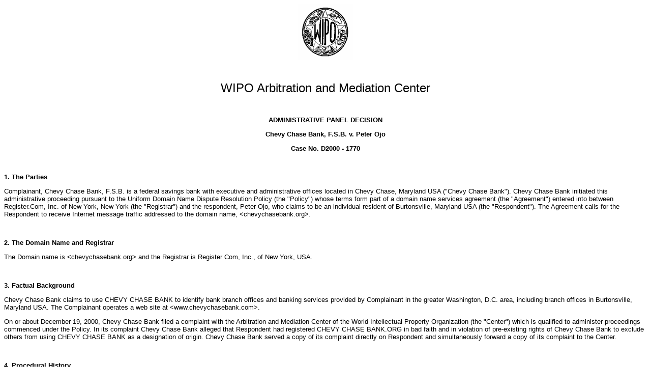

--- FILE ---
content_type: text/html; charset=UTF-8
request_url: https://www.wipo.int/amc/en/domains/decisions/html/2000/d2000-1770.html
body_size: 10345
content:

<html>
<head>
<meta name="domains" content="chevychasebank.org">
<meta name="complainants" content="Chevy Chase Bank, F.S.B.">
<meta name="area" content="domain">
<meta name="date" content="2001-05-14">
<meta name="lastModified" content="2001-05-14">
<meta name="creator" content="WIPO">
<meta name="producer" content="edocs.dnddocs, dnddocs">
<meta name="subject" content="chevychasebank.org">
<meta name="keywords" content="edocs.dnddocs, dnddocs, D2000-1770 , Domain Name Decisions, Resoluciones relativas a los nombres de dominio, D�cisions rendues sur des litiges relatifs � des noms de domaine">
<meta name="author" content="Arbitration and Mediation Center">






<title>WIPO Domain Name Decision: D2000-1770</title>
<!-- Google Tag Manager -->
<script>(function(w,d,s,l,i){w[l]=w[l]||[];w[l].push({'gtm.start':new Date().getTime(),event:'gtm.js'});var f=d.getElementsByTagName(s)[0],j=d.createElement(s),dl=l!='dataLayer'?'&l='+l:'';j.async=true;j.src='https://www.googletagmanager.com/gtm.js?id='+i+dl;f.parentNode.insertBefore(j,f);})(window,document,'script','dataLayer','GTM-P7RLS2');</script>
<!-- End Google Tag Manager -->
<!-- Start Matomo -->
<script type="text/javascript" src="https://webcomponents.wipo.int/wipo-analytics/wipo-analytics-oj6DkAWh.js"></script>
<!-- End Matomo --></head> <body><!-- Google Tag Manager (noscript) -->
<noscript><iframe src="https://www.googletagmanager.com/ns.html?id=GTM-P7RLS2" height="0" width="0" style="display:none;visibility:hidden"></iframe></noscript>
<!-- End Google Tag Manager (noscript) --><font face="Arial, Helvetica, sans-serif" size="-1">
<p ALIGN="CENTER"><a href="../../../"><img src="/export/sites/www/amc/en/images/wipologo.gif" width="108" height="110" alt="WIPO" border="0"></a></p>
<p>&nbsp;</p>
<p align="CENTER"><font face="Arial, Helvetica, sans-serif" size="+2">WIPO Arbitration and Mediation Center</FONT></p>
<p>&nbsp;</p><B>
<p ALIGN="CENTER">ADMINISTRATIVE PANEL DECISION</p>
<p ALIGN="CENTER">Chevy Chase Bank, F.S.B. v. Peter Ojo</p>
<p ALIGN="CENTER">Case No. D2000 - 1770</p>
<p>&nbsp;</p>
<p>1. The Parties</p></B>
<p>Complainant, Chevy Chase Bank, F.S.B. is a federal savings bank with executive and administrative offices located in Chevy Chase, Maryland USA (&quot;Chevy Chase Bank&quot;). Chevy Chase Bank initiated this administrative proceeding pursuant to the Uniform Domain Name Dispute Resolution Policy (the &quot;Policy&quot;) whose terms form part of a domain name services agreement (the &quot;Agreement&quot;) entered into between Register.Com, Inc. of New York, New York (the &quot;Registrar&quot;) and the respondent, Peter Ojo, who claims to be an individual resident of Burtonsville, Maryland USA (the &quot;Respondent&quot;). The Agreement calls for the Respondent to receive Internet message traffic addressed to the domain name, &lt;chevychasebank.org&gt;.</p>
<p>&nbsp;</p>
<b>
<p>2. The Domain Name and Registrar</p></B>
<p>The Domain name is &lt;chevychasebank.org&gt; and the Registrar is Register Com, Inc., of New York, USA.</p>
<p>&nbsp;</p>
<b>
<p>3. Factual Background</p></B>
<p>Chevy Chase Bank claims to use CHEVY CHASE BANK to identify bank branch offices and banking services provided by Complainant in the greater Washington, D.C. area, including branch offices in Burtonsville, Maryland USA. The Complainant operates a web site at &lt;www.chevychasebank.com&gt;.</p>
<p>On or about December 19, 2000, Chevy Chase Bank filed a complaint with the Arbitration and Mediation Center of the World Intellectual Property Organization (the &quot;Center&quot;) which is qualified to administer proceedings commenced under the Policy. In its complaint Chevy Chase Bank alleged that Respondent had registered CHEVY CHASE BANK.ORG in bad faith and in violation of pre-existing rights of Chevy Chase Bank to exclude others from using CHEVY CHASE BANK as a designation of origin. Chevy Chase Bank served a copy of its complaint directly on Respondent and simultaneously forward a copy of its complaint to the Center.</p>
<p>&nbsp;</p>
<b>
<p>4. Procedural History</p></B>
<p>By letter dated December 28, 2000, the Center notified Respondent of the filing of Chevy Chase Bank�s complaint. Under cover of a letter also dated December 28, 2000, the Respondent served a response (the &quot;Response&quot;) in which Respondent alleged that &quot;Chevychasebank.org is a non-profit organization catering to the need of displaced and less privilege [sic] member [sic] of the society.&quot; The Respondent further alleged that he &quot;has spent several thousands of dollars developing a web site for [Chevychasebank.org] ever since the name was lawfully registered.&quot; The Respondent attached to his response a document which Respondent characterized as &quot;some of the work in progress to further proof [sic] that the Respondent has legitimate interest in the name.&quot; The document purported to be a web site page print-out stating, among other things, that &quot;Chevychasebank.org is a non-profit food bank which serves Chevy Chase, and the DC metro area, supplying surplus food, paper and related products to non-profit organizations. Products are donated by manufacturers, wholesalers, distributors and local food markets from around the Baltimore and DC metro area.&quot; The document further stated that &quot;Chevychasebank.org founded in 1999, helps the chronically homeless people on the streets. This program offers access to help through a family support system.&quot;</p>
<p>In a reply submission dated January 10, 2000, the Complainant contended that the Respondent�s explanation of his registration of &lt;chevy chase bank.org&gt; was pretextual; that there is no public record of any such food bank�s existence; that the document submitted by Respondent with his response was not probative of Respondent�s contention, but could have easily and quickly created using off-the-shelf web page design software.&quot;</p>
<p>Following the appointment of the undersigned as a Panel and accordance with the Policy, the Panel issued Procedural Order No. 1 which directed Respondent, pursuant to Rule 12 of the Policy, to furnish the following documents to the Panel:</p>
<p>1. Such documents as will show the date of formation, legal form (i.e., corporation, unincorporated association, etc.), and street address of the "Chevychasebank.org." referred to in Exhibit B to Respondent's response (the "Disputed Bank").</p>
<p>2. Such documents as will identify each officer, director, or employee of the Disputed Bank in 1999 and 2000.</p>
<p>3. Such documents as will identify by name, business address, and business telephone number, each of the "non-profit organizations" to which the Disputed Bank distributed any products in 1999 or 2000.</p>
<p>4. Such documents as will identify by name, business address, and business telephone number, each of the "manufacturers, wholesalers, distributors, and local food markets" which made any of the "donations" referred to in Exhibit B to the Respondent's response.</p>
<p>5. Such documents as will show the nature and quanity of any "donations" received by the Disputed Bank to date.</p>
<p>6. Such documents as will show Respondent's expenditure of the "several thousands of dollars" referred to in paragraph 14 of Respondent's response.</p>
<p>7. Copies of any reports (e.g., W-2's) or applications (e.g., an application for tax exempt status) filed by the Disputed Bank with any federal, state, or local government agency.</p>
<p>8. Specimens of any telephone bills issued to the Disputed Bank in 1999 or 2000.</p>
<p>9. Specimens of any correspondence written on letterhead of the Disputed Bank dated 1999 or 2000.</p>
<p>10. Specimens of any bank statements issued to the Disputed Bank in 1999 or 2000.</p>
<p>11. Such documents as will show when Exhibit B to Respondent's response was created, and who created it.</p>
<p>12. Such documents as will identify any of the "planning" or "fund sourcing" activity referred to in paragraph 14 of Respondent's response which Respondent wishes the Panel to consider.</p>
<p>The Center forwarded Procedural Order No. 1 to the parties on February 19, 2000. The Respondent�s due date for furnishing the requested documents was March 5, 2001. As of April 25, 2001, the Respondent had not furnished any of the requested documents and had not sought leave for any further extensions of time.</p>
<p>&nbsp;</p>
<b>
<p>5. Discussions and Findings</p></B>
<p>Section 4(a) of the Policy entitles a complainant, such as Chevy Chase Bank, to seek an administrative transfer of a second level Internet domain name in the event that it &quot;proves,&quot; to the satisfaction of the Panel, three predicates: (1) an accused domain name is identical or confusingly similar to a trademark or a service mark in which the complainant has rights; (2) a registrant has no rights or legitimate interests in respect of the accused domain name; and (3) a registrant�s domain name has been registered and is being used in bad faith.</p>
<p>Chevy Chase Bank has proved each of the preceding three elements to the satisfaction of the Panel. The accused domain name &lt;chevychasebank.org&gt; is legally identical to Complainant�s trade name CHEVY CHASE BANK. The Respondent has not controverted Complainant�s ownership of trademark or service mark rights in CHEVY CHASE BANK.</p>
<p>The Panel infers, from the pleadings and from Respondent�s failure to produce any of the documents which the Panel requested, that the purported explanation given by Respondent for his registration of &lt;cheychasebank.org&gt; was pretextual; that Respondent has no rights or legitimate interests in respect of the domain name &lt;chevychasebank.org&gt;; and that the Respondent did, as alleged, register and use &lt;chevychasebank.org&gt; in bad faith and with intent to prejudice the interests of the Complainant banking corporation trading as CHEVY CHASE BANK in the town of Respondent�s claimed residence.</p>
<p>&nbsp;</p>
<b>
<p>6. Decision</p></B>
<p>It is, therefore, the decision and judgment of this Panel that the second level Internet domain name, &lt;chevychasebank.org&gt;, be and the same hereby is ordered transferred to the Complainant in accordance with the Policy.</p>
<p>&nbsp;</p>
<center>
<p>
<hr noshade width="50%"></p>
</center>
<p>&nbsp;</p>
<p ALIGN="CENTER">James W. Dabney<br>Sole Panelist</p>
<p ALIGN="CENTER">Dated: April 26, 2001</p> </font>
</body></html>
